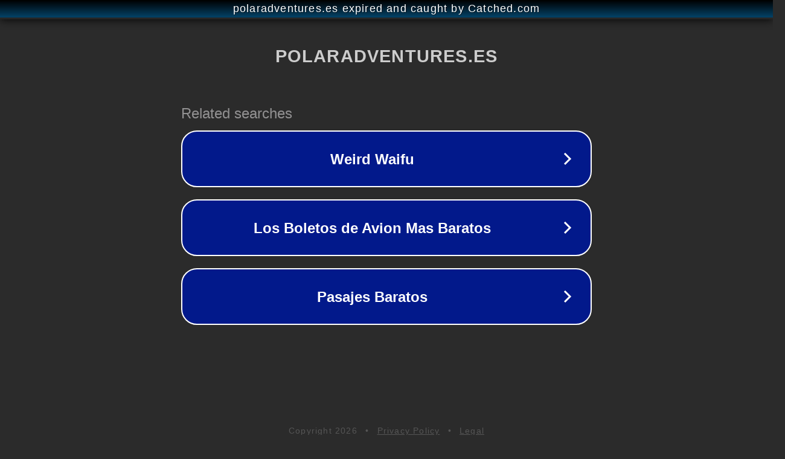

--- FILE ---
content_type: text/html; charset=utf-8
request_url: https://polaradventures.es/calorias-de-un-sobre-de-azucar/
body_size: 1098
content:
<!doctype html>
<html data-adblockkey="MFwwDQYJKoZIhvcNAQEBBQADSwAwSAJBANDrp2lz7AOmADaN8tA50LsWcjLFyQFcb/P2Txc58oYOeILb3vBw7J6f4pamkAQVSQuqYsKx3YzdUHCvbVZvFUsCAwEAAQ==_bWE9iDBrLaPe/I/c2Xc/iWYhAmMgzHQ+fqFPFJ+jaTCysJAOCn0yGnBOUSmvxPOndFmeJJTLhp6NUfuFCKfdeA==" lang="en" style="background: #2B2B2B;">
<head>
    <meta charset="utf-8">
    <meta name="viewport" content="width=device-width, initial-scale=1">
    <link rel="icon" href="[data-uri]">
    <link rel="preconnect" href="https://www.google.com" crossorigin>
</head>
<body>
<div id="target" style="opacity: 0"></div>
<script>window.park = "[base64]";</script>
<script src="/bVbRXpMGE.js"></script>
</body>
</html>
